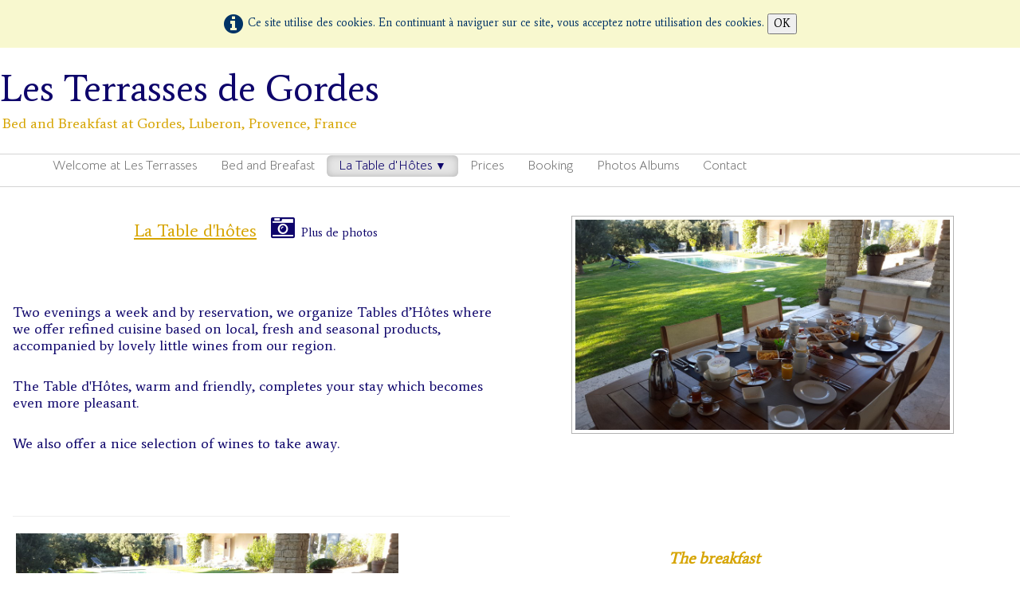

--- FILE ---
content_type: text/html
request_url: http://guesthouse-in-provence.chambre-hotes-luberon.fr/table-d-hotes-cuisine-francaise-reputee.html
body_size: 4470
content:
<!doctype html><html lang="fr"><head><meta charset="utf-8"><title>Table d'hôtes à Gordes dans le Luberon en Provence, de qualité </title><meta name="author" content="Yann - ReeX"><meta name="rating" content="General"><meta name="description" content="Cuisine raffinée préparée avec des produits du terroir provençal."><meta property="og:url" content="https://guesthouse-in-provence.chambre-hotes-luberon.fr/table-d-hotes-cuisine-francaise-reputee.html"><meta property="og:type" content="website"><meta property="og:site_name" content="Chambre d'hôtes Luberon Version Anglaise 1er Février 2025"><meta property="og:title" content="Table d'hôtes à Gordes dans le Luberon en Provence, de qualité"><meta property="og:description" content="Cuisine raffinée préparée avec des produits du terroir provençal."><meta name="twitter:card" content="summary"><meta name="twitter:title" content="Table d'hôtes à Gordes dans le Luberon en Provence, de qualité"><meta name="twitter:description" content="Cuisine raffinée préparée avec des produits du terroir provençal."><meta name="generator" content="Lauyan TOWeb 11.0.5.955"><meta name="viewport" content="width=device-width, initial-scale=1.0"><link href="_scripts/bootstrap/css/bootstrap.min.css" rel="stylesheet"><link href="https://fonts.googleapis.com/css?family=Average%7CAverage%7CAverage%7CAlegreya+Sans%7CAverage%7CBellota+Text%7CAverage%7CAverage%7CAdamina" rel="stylesheet"><link href="_frame/style.css" rel="stylesheet"><link rel="stylesheet" href="_scripts/bootstrap/css/font-awesome.min.css"><style>.raty-comp{padding:8px 0;font-size:10px;color:#FD9317}.tw-blogbar{display:flex;align-items:center}@media (max-width:767px){.tw-blogbar{flex-direction:column;}}.alert a{color:#003399}.ta-left{text-align:left}.ta-center{text-align:center}.ta-justify{text-align:justify}.ta-right{text-align:right}.float-l{float:left}.float-r{float:right}.flexobj{flex-grow:0;flex-shrink:0;margin-right:1em;margin-left:1em}.flexrow{display:flex !important;align-items:center}.flexrow-align-start{align-items:start}@media (max-width:767px){.flexrow{flex-direction:column}.flexrow-align-start{align-items:center}}.cookie-consent{width:100%;padding:16px 0;position:relative;z-index:9800;text-align:center;}.ckc-bottom{position:fixed;bottom:0;left:0;right:0;height:auto;}.cookie-consent,.cookie-consent button{font-size:100%}.cookie-consent a{font-weight:bold;text-decoration:none}.cookie-consent a:hover{text-decoration:underline}.cookie-consent .no-deco-hover a:hover{text-decoration:none}</style><link href="_frame/print.css" rel="stylesheet" type="text/css" media="print"><script>(function(i,s,o,g,r,a,m){i['GoogleAnalyticsObject']=r;i[r]=i[r]||function(){(i[r].q=i[r].q||[]).push(arguments)},i[r].l=1*new Date();a=s.createElement(o),m=s.getElementsByTagName(o)[0];a.async=1;a.src=g;m.parentNode.insertBefore(a,m)})(window,document,"script","https://www.google-analytics.com/analytics.js","ga");ga("create","UA-45048049-1","auto");ga("send","pageview");</script></head><body><div id="site"><div id="page"><header><div id="toolbar1" class="navbar"><div class="navbar-inner"><div class="container-fluid"><ul id="toolbar1_l" class="nav"><li><a id="logo" href="index.html" aria-label="logo"><span id="logo-lt" class="hidden-phone">Les Terrasses de Gordes </span><span id="logo-rt" class="hidden-phone"> </span><br><span id="logo-sl" class="hidden-phone">Bed and Breakfast at Gordes, Luberon, Provence, France</span></a></li></ul><ul id="toolbar1_r" class="nav pull-right"></ul></div></div></div><div id="toolbar3" class="navbar"><div class="navbar-inner"><div class="container-fluid"><ul id="toolbar3_r" class="nav pull-right"><li></li></ul><button type="button" class="btn btn-navbar" aria-label="Menu" style="float:left" data-toggle="collapse" data-target=".nav-collapse"><span style="color:gray;text-shadow:none">Menu</span></button><div class="nav-collapse collapse"><ul id="toolbar3_l" class="nav"><li><ul id="mainmenu" class="nav"><li><a href="index.html">Welcome at Les Terrasses</a></li><li><a href="chambres-d-hotes-dans-le-luberon-a-gordes.html">Bed and Breafast</a></li><ul class="nav"><li class="dropdown active"><a href="#" class="dropdown-toggle" data-toggle="dropdown">La Table d'Hôtes&nbsp;<small>&#9660;</small></a><ul class="dropdown-menu"><li><a href="table-d-hotes-cuisine-francaise-reputee.html">Notre Table d'Hôtes</a></li><li><a href="gastronomie-provence-chambres-d-hotes-gordes.html">Our dishes</a></li><li><a href="produits-du-terroir-provence-location-chambres-gordes.html">Products of Provence</a></li></ul></li></ul><li><a href="https://blog.chambre-hotes-luberon.fr/tarifs-en.html" target="_blank" rel="noopener">Prices</a></li><li><a href="reservation-chambre-hotes-gordes-dans-le-luberon.html">Booking</a></li><li><a href="photos-chambres-d-hotes-gordes-luberon-provence-midi-de-la-france.html">Photos Albums</a></li><li><a href="https://blog.chambre-hotes-luberon.fr/contact-en.html" target="_blank" rel="noopener">Contact</a></li></ul></li></ul></div></div></div></div></header><div id="content" class="container-fluid"><div id="topic" class="row-fluid"><div id="topic-inner"><div id="top-content" class="span12"><div class="twpara-row row-fluid"><div id="BHLDoDwN" class="span6 tw-para  spanx6"><h2 style="text-align:center"><span style="font-size:22px;"><u>La Table d'hôtes</u>&nbsp; &nbsp;</span><span style="font-size:15px;"><a href="gastronomie-provence-chambres-d-hotes-gordes.html" id="lnk530544da"><i class="fa fa-camera-retro fa-2x" style="margin-right:8px"></i>Plus de photos</a></span><span style="font-size:36px;">&nbsp;</span></h2><div class="pobj float-r"><div id="carousel-BHLDoDwN" class="carousel slide"><div class="carousel-inner fade-trans" style="max-width:100%;width:420px;margin:0 auto"><div class="active item"></div><div class="item"></div><div class="item"></div><div class="item"></div><div class="item"></div><div class="item"></div><div class="item"></div><div class="item"></div></div></div></div><div class="ptext"><div><br></div><div><br></div><p><br><span style="font-size:18px;">Two evenings a week and by reservation, we organize Tables d’Hôtes where we offer refined cuisine based on local, fresh and seasonal products, accompanied by lovely little wines from our region.</span></p><p><br><span style="font-size:18px;">The Table d'Hôtes, warm and friendly, completes your stay which becomes even more pleasant.</span></p><p><br><span style="font-size:18px;">We also offer a nice selection of wines to take away.</span></p><p><br></p><p><br></p><hr></div></div><div id="Ynh5Njxm" class="span6 tw-para  spanx6"><div class="pobj obj-after" style="text-align:center;"><div id="carousel-Ynh5Njxm" class="carousel slide"><div class="carousel-inner fade-trans" style="max-width:100%;width:480px;margin:0 auto"><div class="active item"><img class=" frm-simple2"  src="_media/img/large/20151124-144704.jpg" srcset="_media/img/thumb/20151124-144704.jpg 160w,_media/img/small/20151124-144704.jpg 480w,_media/img/medium/20151124-144704.jpg 768w,_media/img/large/20151124-144704.jpg 1024w" style="max-width:100%;width:480px;" alt="" loading="lazy"></div><div class="item"><img class=" frm-simple2"  src="_media/img/large/20151020-085606.jpg" srcset="_media/img/thumb/20151020-085606.jpg 160w,_media/img/small/20151020-085606.jpg 480w,_media/img/medium/20151020-085606.jpg 768w,_media/img/large/20151020-085606.jpg 1024w" style="max-width:100%;width:480px;" alt="" loading="lazy"></div><div class="item"><img class=" frm-simple2"  src="_media/img/large/20151020-085543.jpg" srcset="_media/img/thumb/20151020-085543.jpg 160w,_media/img/small/20151020-085543.jpg 480w,_media/img/medium/20151020-085543.jpg 768w,_media/img/large/20151020-085543.jpg 1024w" style="max-width:100%;width:480px;" alt="" loading="lazy"></div><div class="item"><img class=" frm-simple2"  src="_media/img/large/20151124-144717.jpg" srcset="_media/img/thumb/20151124-144717.jpg 160w,_media/img/small/20151124-144717.jpg 480w,_media/img/medium/20151124-144717.jpg 768w,_media/img/large/20151124-144717.jpg 1024w" style="max-width:100%;width:480px;" alt="" loading="lazy"></div></div></div></div></div></div><div class="twpara-row row-fluid"><div id="nMaYbNr6" class="span12 tw-para flexrow flexrow-align-start  spanx12"><div class="pobj flexobj"><div id="carousel-nMaYbNr6" class="carousel slide"><div class="carousel-inner fade-trans" style="max-width:100%;width:480px;margin:0 auto"><div class="active item"><img src="_media/img/large/20151124-144704.jpg" srcset="_media/img/thumb/20151124-144704.jpg 160w,_media/img/small/20151124-144704.jpg 480w,_media/img/medium/20151124-144704.jpg 768w,_media/img/large/20151124-144704.jpg 1024w" style="max-width:100%;width:480px;" alt="" loading="lazy"></div><div class="item"><img src="_media/img/large/20151020-085606.jpg" srcset="_media/img/thumb/20151020-085606.jpg 160w,_media/img/small/20151020-085606.jpg 480w,_media/img/medium/20151020-085606.jpg 768w,_media/img/large/20151020-085606.jpg 1024w" style="max-width:100%;width:480px;" alt="" loading="lazy"></div><div class="item"><img src="_media/img/large/20151020-085543.jpg" srcset="_media/img/thumb/20151020-085543.jpg 160w,_media/img/small/20151020-085543.jpg 480w,_media/img/medium/20151020-085543.jpg 768w,_media/img/large/20151020-085543.jpg 1024w" style="max-width:100%;width:480px;" alt="" loading="lazy"></div><div class="item"><img src="_media/img/large/20151124-144717.jpg" srcset="_media/img/thumb/20151124-144717.jpg 160w,_media/img/small/20151124-144717.jpg 480w,_media/img/medium/20151124-144717.jpg 768w,_media/img/large/20151124-144717.jpg 1024w" style="max-width:100%;width:480px;" alt="" loading="lazy"></div></div></div></div><div><h2 style="text-align:center"><em><strong><span style="font-size:20px;"></span></strong></em><em><strong><span style="font-size:20px;">The breakfast</span></strong></em><em><strong><span style="font-size:20px;"></span></strong></em></h2><div class="ptext"><p style="text-align: center;"><span style="font-size:18px;">Every morning, a generous breakfast will be offered to you between the two gardens and includes fruit juice, cereals, breads and pastries, cottage cheese, ham, cheeses, fresh fruit salad, breads, pastries, cake and homemade jams, hot drinks including a fine selection of teas.</span></p><p><br></p></div></div></div></div><div class="twpara-row row-fluid"><div id="Ee783vFd" class="span12 tw-para flexrow  spanx12"><div><h2 style="text-align:center"><em><strong><span style="font-size:20px;">The dinner</span></strong></em></h2><div class="ptext"><div><span style="font-size:18px;">After the Aperitif served with a mixed of regional products, pretext to taste the good wines discovered by Frederic or some house cocktails, we offer a full menu taken all together and made with the best local seasonal products to get a tasty and inventive food full of flavors and served with the best wines from Ventoux and Luberon.</span></div><div><div style="text-align: justify;"><br></div><div style="text-align: justify;"><br></div></div><div style="text-align: justify;"><br></div></div></div><div class="pobj flexobj"><div id="carousel-Ee783vFd" class="carousel slide"><div class="carousel-inner fade-trans" style="max-width:100%;width:480px;margin:0 auto"><div class="active item"><img src="_media/img/large/les-terrasses-plat-4.jpg" srcset="_media/img/thumb/les-terrasses-plat-4.jpg 160w,_media/img/small/les-terrasses-plat-4.jpg 480w,_media/img/medium/les-terrasses-plat-4.jpg 768w,_media/img/large/les-terrasses-plat-4.jpg 1024w" style="max-width:100%;width:480px;" alt="" loading="lazy"></div><div class="item"><img src="_media/img/large/20151004-140339.jpg" srcset="_media/img/thumb/20151004-140339.jpg 160w,_media/img/small/20151004-140339.jpg 480w,_media/img/medium/20151004-140339.jpg 768w,_media/img/large/20151004-140339.jpg 1024w" style="max-width:100%;width:480px;" alt="" loading="lazy"></div><div class="item"><img src="_media/img/large/20151006-133436.jpg" srcset="_media/img/thumb/20151006-133436.jpg 160w,_media/img/small/20151006-133436.jpg 480w,_media/img/medium/20151006-133436.jpg 768w,_media/img/large/20151006-133436.jpg 1024w" style="max-width:100%;width:480px;" alt="" loading="lazy"></div><div class="item"><img src="_media/img/large/20151006-134855.jpg" srcset="_media/img/thumb/20151006-134855.jpg 160w,_media/img/small/20151006-134855.jpg 480w,_media/img/medium/20151006-134855.jpg 768w,_media/img/large/20151006-134855.jpg 1024w" style="max-width:100%;width:480px;" alt="" loading="lazy"></div><div class="item"><img src="_media/img/large/20151020-133036.jpg" srcset="_media/img/thumb/20151020-133036.jpg 160w,_media/img/small/20151020-133036.jpg 480w,_media/img/medium/20151020-133036.jpg 768w,_media/img/large/20151020-133036.jpg 1024w" style="max-width:100%;width:480px;" alt="" loading="lazy"></div><div class="item"><img src="_media/img/large/2016-01-13-17.27.56.jpg" srcset="_media/img/thumb/2016-01-13-17.27.56.jpg 160w,_media/img/small/2016-01-13-17.27.56.jpg 480w,_media/img/medium/2016-01-13-17.27.56.jpg 768w,_media/img/large/2016-01-13-17.27.56.jpg 1024w" style="max-width:100%;width:480px;" alt="" loading="lazy"></div><div class="item"><img src="_media/img/large/les-terrasses-plat-5.jpg" srcset="_media/img/thumb/les-terrasses-plat-5.jpg 160w,_media/img/small/les-terrasses-plat-5.jpg 480w,_media/img/medium/les-terrasses-plat-5.jpg 768w,_media/img/large/les-terrasses-plat-5.jpg 1024w" style="max-width:100%;width:480px;" alt="" loading="lazy"></div><div class="item"><img src="_media/img/large/les-terrasses-plat-7.jpg" srcset="_media/img/thumb/les-terrasses-plat-7.jpg 160w,_media/img/small/les-terrasses-plat-7.jpg 480w,_media/img/medium/les-terrasses-plat-7.jpg 768w,_media/img/large/les-terrasses-plat-7.jpg 1024w" style="max-width:100%;width:480px;" alt="" loading="lazy"></div><div class="item"><img src="_media/img/large/les-terrasses-plat-9.jpg" srcset="_media/img/thumb/les-terrasses-plat-9.jpg 160w,_media/img/small/les-terrasses-plat-9.jpg 480w,_media/img/medium/les-terrasses-plat-9.jpg 768w,_media/img/large/les-terrasses-plat-9.jpg 1024w" style="max-width:100%;width:480px;" alt="" loading="lazy"></div><div class="item"><img src="_media/img/large/les-terrasses-plat-10.jpg" srcset="_media/img/thumb/les-terrasses-plat-10.jpg 160w,_media/img/small/les-terrasses-plat-10.jpg 480w,_media/img/medium/les-terrasses-plat-10.jpg 768w,_media/img/large/les-terrasses-plat-10.jpg 1024w" style="max-width:100%;width:480px;" alt="" loading="lazy"></div><div class="item"><img src="_media/img/large/les-terrasses-plat-11.jpg" srcset="_media/img/thumb/les-terrasses-plat-11.jpg 160w,_media/img/small/les-terrasses-plat-11.jpg 480w,_media/img/medium/les-terrasses-plat-11.jpg 768w,_media/img/large/les-terrasses-plat-11.jpg 1024w" style="max-width:100%;width:480px;" alt="" loading="lazy"></div><div class="item"><img src="_media/img/large/les-terrasses-plat-12.jpg" srcset="_media/img/thumb/les-terrasses-plat-12.jpg 160w,_media/img/small/les-terrasses-plat-12.jpg 480w,_media/img/medium/les-terrasses-plat-12.jpg 768w,_media/img/large/les-terrasses-plat-12.jpg 1024w" style="max-width:100%;width:480px;" alt="" loading="lazy"></div></div></div></div></div></div></div></div></div><div id="toolbar2" class="navbar"><div class="navbar-inner"><div class="container-fluid"><ul id="toolbar2_r" class="nav pull-right"></ul></div></div></div></div><footer><div id="footerfat" class="row-fluid"><div class="row-fluid"><div  id="footerfat_s1" class="span3 tw-para"><a href="index.html#">Contact&nbsp;</a><div><span style="text-transform: inherit;">Tél.&nbsp;</span><span style="text-transform: inherit;">&nbsp;+33 432 502 585 &nbsp;/&nbsp;+33 609 753 383</span></div><div><span style="font-size:14px;">terrasses.gordes @ gmail.com</span></div><div><span style="text-transform: inherit;">droits réservés.</span><br></div></div></div></div><div id="footersmall" class="row-fluid"><div id="foot-sec1" class="span4 "><div>© Copyright Frédéric Macarez. Tous droits réservés.</div></div><div id="foot-sec2" class="span4 "><div>&nbsp; &nbsp; &nbsp; &nbsp; &nbsp; &nbsp; &nbsp; &nbsp; &nbsp; &nbsp; &nbsp; <a href="mentions-legales.html">Mentions légales</a></div></div><div id="foot-sec3" class="span4 "></div></div></footer></div></div><script src="_scripts/jquery/jquery.min.js"></script><script src="_scripts/bootstrap/js/bootstrap.min.js"></script><script src="_scripts/cookie/jquery.ckie.min.js"></script><script>function onChangeSiteLang(href){var i=location.href.indexOf("?");if(i>0)href+=location.href.substr(i);document.location.href=href;}</script><script>$(document).ready(function(){$("#carousel-BHLDoDwN").carousel();$("#carousel-Ynh5Njxm").carousel();$("#carousel-nMaYbNr6").carousel();$("#carousel-Ee783vFd").carousel({interval:2000});if(location.href.indexOf("?")>0&&location.href.indexOf("twtheme=no")>0){$("#toolbar1,#toolbar2,#toolbar3,#footersmall,#footerfat").hide();var idbmk=location.href;idbmk=idbmk.substring(idbmk.lastIndexOf("#")+1,idbmk.lastIndexOf("?"));if(idbmk!=""){idbmk=idbmk.split("?")[0];if($("#"+idbmk+"_container").length)idbmk+="_container";$("html,body").animate({scrollTop:$("#"+idbmk).offset().top},0);}}$(".dropdown-toggle").dropdown();if($.cookie("cookieconsent")!="1"){$("#site").prepend("<div id='cookieconsent' class='cookie-consent'><i class='fa fa-info-circle fa-2x' style='vertical-align:middle;margin-right:6px'></i>Ce site utilise des cookies. En continuant à naviguer sur ce site, vous acceptez notre utilisation des cookies. <button onclick='$.cookie(\"cookieconsent\",\"1\",{expires:365});$(\"#cookieconsent\").fadeOut();'>OK</button></div>");}$("#site").prepend("<a href='javascript:void(0)' class='toTop' title='Haut de page'><i class='fa fa-arrow-circle-up fa-2x toTopLink'></i></a>");var offset=220;var duration=500;$(window).scroll(function(){if($(this).scrollTop()>offset){$(".toTop").fadeIn(duration);}else{$(".toTop").fadeOut(duration);}});$(".toTop").click(function(event){event.preventDefault();$("html, body").animate({scrollTop:0},duration);return(false);});if(typeof onTOWebPageLoaded=="function")onTOWebPageLoaded();});</script></body></html>

--- FILE ---
content_type: text/plain
request_url: https://www.google-analytics.com/j/collect?v=1&_v=j102&a=1593844785&t=pageview&_s=1&dl=http%3A%2F%2Fguesthouse-in-provence.chambre-hotes-luberon.fr%2Ftable-d-hotes-cuisine-francaise-reputee.html&ul=en-us%40posix&dt=Table%20d%27h%C3%B4tes%20%C3%A0%20Gordes%20dans%20le%20Luberon%20en%20Provence%2C%20de%20qualit%C3%A9&sr=1280x720&vp=1280x720&_u=IEBAAEABAAAAACAAI~&jid=337106551&gjid=439796642&cid=1066208293.1768852434&tid=UA-45048049-1&_gid=2021392552.1768852434&_r=1&_slc=1&z=416262107
body_size: -460
content:
2,cG-B2MRR2544B